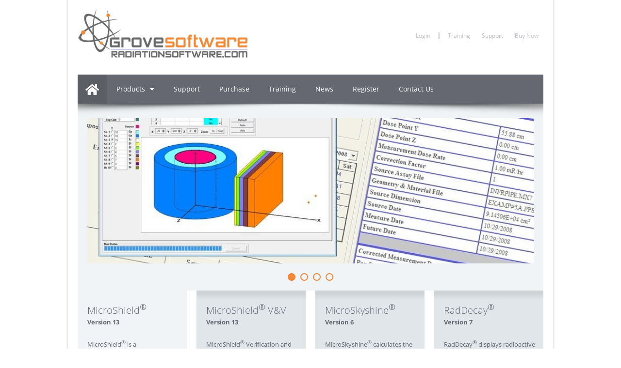

--- FILE ---
content_type: application/javascript
request_url: https://radiationsoftware.com/js/app.js
body_size: 820
content:
!function(e){var t={};function n(r){if(t[r])return t[r].exports;var o=t[r]={i:r,l:!1,exports:{}};return e[r].call(o.exports,o,o.exports,n),o.l=!0,o.exports}n.m=e,n.c=t,n.d=function(e,t,r){n.o(e,t)||Object.defineProperty(e,t,{enumerable:!0,get:r})},n.r=function(e){"undefined"!=typeof Symbol&&Symbol.toStringTag&&Object.defineProperty(e,Symbol.toStringTag,{value:"Module"}),Object.defineProperty(e,"__esModule",{value:!0})},n.t=function(e,t){if(1&t&&(e=n(e)),8&t)return e;if(4&t&&"object"==typeof e&&e&&e.__esModule)return e;var r=Object.create(null);if(n.r(r),Object.defineProperty(r,"default",{enumerable:!0,value:e}),2&t&&"string"!=typeof e)for(var o in e)n.d(r,o,function(t){return e[t]}.bind(null,o));return r},n.n=function(e){var t=e&&e.__esModule?function(){return e.default}:function(){return e};return n.d(t,"a",t),t},n.o=function(e,t){return Object.prototype.hasOwnProperty.call(e,t)},n.p="/",n(n.s=0)}({0:function(e,t,n){n(1),n(6),n(40),e.exports=n(43)},1:function(e,t){$((function(){var e=$("#slideshow"),t=$("#products > .product"),n=function(e){$(this).data("index",e)},r=function(n){e.find(".slide, .dot, .product").removeClass("selected"),e.find('*[data-id="'+t.eq(n).data("id")+'"]').addClass("selected")},o=function(){r($(this).data("index")),clearInterval(i),i=0},a=0,i=setInterval((function(){r(++a%t.length)}),5e3);t.click(o).each(n),e.find(".dot").click(o).each(n),r(0);for(var c=0;c<10;c++){var d=$(".accordian:not(.accordian-wrap .accordian)");if(!d.length)break;for(var u=$("<div>").insertBefore(d.eq(0)),l=0;l<d.length;l++){var f=d.eq(l);if(!f.text().replace(/\s/g,"").length){f.detach();break}var s=f.nextUntil(".accordian").detach();f=f.detach().click((function(){$(this).parent().toggleClass("selected")})),u.append($("<div>").addClass("accordian-wrap").append(f).append($("<div>").append(s)))}}})),window.enableSubmit=function(){$("form input[type=submit]").removeClass("disabled")}},40:function(e,t){},43:function(e,t){},6:function(e,t){}});